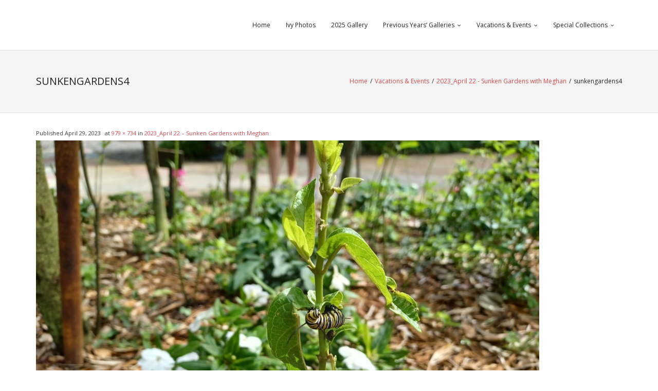

--- FILE ---
content_type: text/html; charset=UTF-8
request_url: https://photos.swankivy.com/vacations-events/2023_april-22-sunken-gardens-with-meghan/sunkengardens4/
body_size: 12459
content:
<!DOCTYPE html>

<html lang="en-US">
<head>
<meta charset="UTF-8" />
<meta name="viewport" content="width=device-width" />
<link rel="profile" href="//gmpg.org/xfn/11" />
<link rel="pingback" href="https://photos.swankivy.com/xmlrpc.php" />

<title>sunkengardens4 &#8211; Swankivy&#039;s Photos</title>
<meta name='robots' content='max-image-preview:large' />
<link rel='dns-prefetch' href='//fonts.googleapis.com' />
<link rel="alternate" type="application/rss+xml" title="Swankivy&#039;s Photos &raquo; Feed" href="https://photos.swankivy.com/feed/" />
<link rel="alternate" type="application/rss+xml" title="Swankivy&#039;s Photos &raquo; Comments Feed" href="https://photos.swankivy.com/comments/feed/" />
<link rel="alternate" type="application/rss+xml" title="Swankivy&#039;s Photos &raquo; sunkengardens4 Comments Feed" href="https://photos.swankivy.com/vacations-events/2023_april-22-sunken-gardens-with-meghan/sunkengardens4/#main/feed/" />
<link rel="alternate" title="oEmbed (JSON)" type="application/json+oembed" href="https://photos.swankivy.com/wp-json/oembed/1.0/embed?url=https%3A%2F%2Fphotos.swankivy.com%2Fvacations-events%2F2023_april-22-sunken-gardens-with-meghan%2Fsunkengardens4%2F%23main" />
<link rel="alternate" title="oEmbed (XML)" type="text/xml+oembed" href="https://photos.swankivy.com/wp-json/oembed/1.0/embed?url=https%3A%2F%2Fphotos.swankivy.com%2Fvacations-events%2F2023_april-22-sunken-gardens-with-meghan%2Fsunkengardens4%2F%23main&#038;format=xml" />
<style id='wp-img-auto-sizes-contain-inline-css' type='text/css'>
img:is([sizes=auto i],[sizes^="auto," i]){contain-intrinsic-size:3000px 1500px}
/*# sourceURL=wp-img-auto-sizes-contain-inline-css */
</style>
<style id='wp-emoji-styles-inline-css' type='text/css'>

	img.wp-smiley, img.emoji {
		display: inline !important;
		border: none !important;
		box-shadow: none !important;
		height: 1em !important;
		width: 1em !important;
		margin: 0 0.07em !important;
		vertical-align: -0.1em !important;
		background: none !important;
		padding: 0 !important;
	}
/*# sourceURL=wp-emoji-styles-inline-css */
</style>
<style id='wp-block-library-inline-css' type='text/css'>
:root{--wp-block-synced-color:#7a00df;--wp-block-synced-color--rgb:122,0,223;--wp-bound-block-color:var(--wp-block-synced-color);--wp-editor-canvas-background:#ddd;--wp-admin-theme-color:#007cba;--wp-admin-theme-color--rgb:0,124,186;--wp-admin-theme-color-darker-10:#006ba1;--wp-admin-theme-color-darker-10--rgb:0,107,160.5;--wp-admin-theme-color-darker-20:#005a87;--wp-admin-theme-color-darker-20--rgb:0,90,135;--wp-admin-border-width-focus:2px}@media (min-resolution:192dpi){:root{--wp-admin-border-width-focus:1.5px}}.wp-element-button{cursor:pointer}:root .has-very-light-gray-background-color{background-color:#eee}:root .has-very-dark-gray-background-color{background-color:#313131}:root .has-very-light-gray-color{color:#eee}:root .has-very-dark-gray-color{color:#313131}:root .has-vivid-green-cyan-to-vivid-cyan-blue-gradient-background{background:linear-gradient(135deg,#00d084,#0693e3)}:root .has-purple-crush-gradient-background{background:linear-gradient(135deg,#34e2e4,#4721fb 50%,#ab1dfe)}:root .has-hazy-dawn-gradient-background{background:linear-gradient(135deg,#faaca8,#dad0ec)}:root .has-subdued-olive-gradient-background{background:linear-gradient(135deg,#fafae1,#67a671)}:root .has-atomic-cream-gradient-background{background:linear-gradient(135deg,#fdd79a,#004a59)}:root .has-nightshade-gradient-background{background:linear-gradient(135deg,#330968,#31cdcf)}:root .has-midnight-gradient-background{background:linear-gradient(135deg,#020381,#2874fc)}:root{--wp--preset--font-size--normal:16px;--wp--preset--font-size--huge:42px}.has-regular-font-size{font-size:1em}.has-larger-font-size{font-size:2.625em}.has-normal-font-size{font-size:var(--wp--preset--font-size--normal)}.has-huge-font-size{font-size:var(--wp--preset--font-size--huge)}.has-text-align-center{text-align:center}.has-text-align-left{text-align:left}.has-text-align-right{text-align:right}.has-fit-text{white-space:nowrap!important}#end-resizable-editor-section{display:none}.aligncenter{clear:both}.items-justified-left{justify-content:flex-start}.items-justified-center{justify-content:center}.items-justified-right{justify-content:flex-end}.items-justified-space-between{justify-content:space-between}.screen-reader-text{border:0;clip-path:inset(50%);height:1px;margin:-1px;overflow:hidden;padding:0;position:absolute;width:1px;word-wrap:normal!important}.screen-reader-text:focus{background-color:#ddd;clip-path:none;color:#444;display:block;font-size:1em;height:auto;left:5px;line-height:normal;padding:15px 23px 14px;text-decoration:none;top:5px;width:auto;z-index:100000}html :where(.has-border-color){border-style:solid}html :where([style*=border-top-color]){border-top-style:solid}html :where([style*=border-right-color]){border-right-style:solid}html :where([style*=border-bottom-color]){border-bottom-style:solid}html :where([style*=border-left-color]){border-left-style:solid}html :where([style*=border-width]){border-style:solid}html :where([style*=border-top-width]){border-top-style:solid}html :where([style*=border-right-width]){border-right-style:solid}html :where([style*=border-bottom-width]){border-bottom-style:solid}html :where([style*=border-left-width]){border-left-style:solid}html :where(img[class*=wp-image-]){height:auto;max-width:100%}:where(figure){margin:0 0 1em}html :where(.is-position-sticky){--wp-admin--admin-bar--position-offset:var(--wp-admin--admin-bar--height,0px)}@media screen and (max-width:600px){html :where(.is-position-sticky){--wp-admin--admin-bar--position-offset:0px}}

/*# sourceURL=wp-block-library-inline-css */
</style><style id='global-styles-inline-css' type='text/css'>
:root{--wp--preset--aspect-ratio--square: 1;--wp--preset--aspect-ratio--4-3: 4/3;--wp--preset--aspect-ratio--3-4: 3/4;--wp--preset--aspect-ratio--3-2: 3/2;--wp--preset--aspect-ratio--2-3: 2/3;--wp--preset--aspect-ratio--16-9: 16/9;--wp--preset--aspect-ratio--9-16: 9/16;--wp--preset--color--black: #000000;--wp--preset--color--cyan-bluish-gray: #abb8c3;--wp--preset--color--white: #ffffff;--wp--preset--color--pale-pink: #f78da7;--wp--preset--color--vivid-red: #cf2e2e;--wp--preset--color--luminous-vivid-orange: #ff6900;--wp--preset--color--luminous-vivid-amber: #fcb900;--wp--preset--color--light-green-cyan: #7bdcb5;--wp--preset--color--vivid-green-cyan: #00d084;--wp--preset--color--pale-cyan-blue: #8ed1fc;--wp--preset--color--vivid-cyan-blue: #0693e3;--wp--preset--color--vivid-purple: #9b51e0;--wp--preset--gradient--vivid-cyan-blue-to-vivid-purple: linear-gradient(135deg,rgb(6,147,227) 0%,rgb(155,81,224) 100%);--wp--preset--gradient--light-green-cyan-to-vivid-green-cyan: linear-gradient(135deg,rgb(122,220,180) 0%,rgb(0,208,130) 100%);--wp--preset--gradient--luminous-vivid-amber-to-luminous-vivid-orange: linear-gradient(135deg,rgb(252,185,0) 0%,rgb(255,105,0) 100%);--wp--preset--gradient--luminous-vivid-orange-to-vivid-red: linear-gradient(135deg,rgb(255,105,0) 0%,rgb(207,46,46) 100%);--wp--preset--gradient--very-light-gray-to-cyan-bluish-gray: linear-gradient(135deg,rgb(238,238,238) 0%,rgb(169,184,195) 100%);--wp--preset--gradient--cool-to-warm-spectrum: linear-gradient(135deg,rgb(74,234,220) 0%,rgb(151,120,209) 20%,rgb(207,42,186) 40%,rgb(238,44,130) 60%,rgb(251,105,98) 80%,rgb(254,248,76) 100%);--wp--preset--gradient--blush-light-purple: linear-gradient(135deg,rgb(255,206,236) 0%,rgb(152,150,240) 100%);--wp--preset--gradient--blush-bordeaux: linear-gradient(135deg,rgb(254,205,165) 0%,rgb(254,45,45) 50%,rgb(107,0,62) 100%);--wp--preset--gradient--luminous-dusk: linear-gradient(135deg,rgb(255,203,112) 0%,rgb(199,81,192) 50%,rgb(65,88,208) 100%);--wp--preset--gradient--pale-ocean: linear-gradient(135deg,rgb(255,245,203) 0%,rgb(182,227,212) 50%,rgb(51,167,181) 100%);--wp--preset--gradient--electric-grass: linear-gradient(135deg,rgb(202,248,128) 0%,rgb(113,206,126) 100%);--wp--preset--gradient--midnight: linear-gradient(135deg,rgb(2,3,129) 0%,rgb(40,116,252) 100%);--wp--preset--font-size--small: 13px;--wp--preset--font-size--medium: 20px;--wp--preset--font-size--large: 36px;--wp--preset--font-size--x-large: 42px;--wp--preset--spacing--20: 0.44rem;--wp--preset--spacing--30: 0.67rem;--wp--preset--spacing--40: 1rem;--wp--preset--spacing--50: 1.5rem;--wp--preset--spacing--60: 2.25rem;--wp--preset--spacing--70: 3.38rem;--wp--preset--spacing--80: 5.06rem;--wp--preset--shadow--natural: 6px 6px 9px rgba(0, 0, 0, 0.2);--wp--preset--shadow--deep: 12px 12px 50px rgba(0, 0, 0, 0.4);--wp--preset--shadow--sharp: 6px 6px 0px rgba(0, 0, 0, 0.2);--wp--preset--shadow--outlined: 6px 6px 0px -3px rgb(255, 255, 255), 6px 6px rgb(0, 0, 0);--wp--preset--shadow--crisp: 6px 6px 0px rgb(0, 0, 0);}:where(.is-layout-flex){gap: 0.5em;}:where(.is-layout-grid){gap: 0.5em;}body .is-layout-flex{display: flex;}.is-layout-flex{flex-wrap: wrap;align-items: center;}.is-layout-flex > :is(*, div){margin: 0;}body .is-layout-grid{display: grid;}.is-layout-grid > :is(*, div){margin: 0;}:where(.wp-block-columns.is-layout-flex){gap: 2em;}:where(.wp-block-columns.is-layout-grid){gap: 2em;}:where(.wp-block-post-template.is-layout-flex){gap: 1.25em;}:where(.wp-block-post-template.is-layout-grid){gap: 1.25em;}.has-black-color{color: var(--wp--preset--color--black) !important;}.has-cyan-bluish-gray-color{color: var(--wp--preset--color--cyan-bluish-gray) !important;}.has-white-color{color: var(--wp--preset--color--white) !important;}.has-pale-pink-color{color: var(--wp--preset--color--pale-pink) !important;}.has-vivid-red-color{color: var(--wp--preset--color--vivid-red) !important;}.has-luminous-vivid-orange-color{color: var(--wp--preset--color--luminous-vivid-orange) !important;}.has-luminous-vivid-amber-color{color: var(--wp--preset--color--luminous-vivid-amber) !important;}.has-light-green-cyan-color{color: var(--wp--preset--color--light-green-cyan) !important;}.has-vivid-green-cyan-color{color: var(--wp--preset--color--vivid-green-cyan) !important;}.has-pale-cyan-blue-color{color: var(--wp--preset--color--pale-cyan-blue) !important;}.has-vivid-cyan-blue-color{color: var(--wp--preset--color--vivid-cyan-blue) !important;}.has-vivid-purple-color{color: var(--wp--preset--color--vivid-purple) !important;}.has-black-background-color{background-color: var(--wp--preset--color--black) !important;}.has-cyan-bluish-gray-background-color{background-color: var(--wp--preset--color--cyan-bluish-gray) !important;}.has-white-background-color{background-color: var(--wp--preset--color--white) !important;}.has-pale-pink-background-color{background-color: var(--wp--preset--color--pale-pink) !important;}.has-vivid-red-background-color{background-color: var(--wp--preset--color--vivid-red) !important;}.has-luminous-vivid-orange-background-color{background-color: var(--wp--preset--color--luminous-vivid-orange) !important;}.has-luminous-vivid-amber-background-color{background-color: var(--wp--preset--color--luminous-vivid-amber) !important;}.has-light-green-cyan-background-color{background-color: var(--wp--preset--color--light-green-cyan) !important;}.has-vivid-green-cyan-background-color{background-color: var(--wp--preset--color--vivid-green-cyan) !important;}.has-pale-cyan-blue-background-color{background-color: var(--wp--preset--color--pale-cyan-blue) !important;}.has-vivid-cyan-blue-background-color{background-color: var(--wp--preset--color--vivid-cyan-blue) !important;}.has-vivid-purple-background-color{background-color: var(--wp--preset--color--vivid-purple) !important;}.has-black-border-color{border-color: var(--wp--preset--color--black) !important;}.has-cyan-bluish-gray-border-color{border-color: var(--wp--preset--color--cyan-bluish-gray) !important;}.has-white-border-color{border-color: var(--wp--preset--color--white) !important;}.has-pale-pink-border-color{border-color: var(--wp--preset--color--pale-pink) !important;}.has-vivid-red-border-color{border-color: var(--wp--preset--color--vivid-red) !important;}.has-luminous-vivid-orange-border-color{border-color: var(--wp--preset--color--luminous-vivid-orange) !important;}.has-luminous-vivid-amber-border-color{border-color: var(--wp--preset--color--luminous-vivid-amber) !important;}.has-light-green-cyan-border-color{border-color: var(--wp--preset--color--light-green-cyan) !important;}.has-vivid-green-cyan-border-color{border-color: var(--wp--preset--color--vivid-green-cyan) !important;}.has-pale-cyan-blue-border-color{border-color: var(--wp--preset--color--pale-cyan-blue) !important;}.has-vivid-cyan-blue-border-color{border-color: var(--wp--preset--color--vivid-cyan-blue) !important;}.has-vivid-purple-border-color{border-color: var(--wp--preset--color--vivid-purple) !important;}.has-vivid-cyan-blue-to-vivid-purple-gradient-background{background: var(--wp--preset--gradient--vivid-cyan-blue-to-vivid-purple) !important;}.has-light-green-cyan-to-vivid-green-cyan-gradient-background{background: var(--wp--preset--gradient--light-green-cyan-to-vivid-green-cyan) !important;}.has-luminous-vivid-amber-to-luminous-vivid-orange-gradient-background{background: var(--wp--preset--gradient--luminous-vivid-amber-to-luminous-vivid-orange) !important;}.has-luminous-vivid-orange-to-vivid-red-gradient-background{background: var(--wp--preset--gradient--luminous-vivid-orange-to-vivid-red) !important;}.has-very-light-gray-to-cyan-bluish-gray-gradient-background{background: var(--wp--preset--gradient--very-light-gray-to-cyan-bluish-gray) !important;}.has-cool-to-warm-spectrum-gradient-background{background: var(--wp--preset--gradient--cool-to-warm-spectrum) !important;}.has-blush-light-purple-gradient-background{background: var(--wp--preset--gradient--blush-light-purple) !important;}.has-blush-bordeaux-gradient-background{background: var(--wp--preset--gradient--blush-bordeaux) !important;}.has-luminous-dusk-gradient-background{background: var(--wp--preset--gradient--luminous-dusk) !important;}.has-pale-ocean-gradient-background{background: var(--wp--preset--gradient--pale-ocean) !important;}.has-electric-grass-gradient-background{background: var(--wp--preset--gradient--electric-grass) !important;}.has-midnight-gradient-background{background: var(--wp--preset--gradient--midnight) !important;}.has-small-font-size{font-size: var(--wp--preset--font-size--small) !important;}.has-medium-font-size{font-size: var(--wp--preset--font-size--medium) !important;}.has-large-font-size{font-size: var(--wp--preset--font-size--large) !important;}.has-x-large-font-size{font-size: var(--wp--preset--font-size--x-large) !important;}
/*# sourceURL=global-styles-inline-css */
</style>

<style id='classic-theme-styles-inline-css' type='text/css'>
/*! This file is auto-generated */
.wp-block-button__link{color:#fff;background-color:#32373c;border-radius:9999px;box-shadow:none;text-decoration:none;padding:calc(.667em + 2px) calc(1.333em + 2px);font-size:1.125em}.wp-block-file__button{background:#32373c;color:#fff;text-decoration:none}
/*# sourceURL=/wp-includes/css/classic-themes.min.css */
</style>
<link rel='stylesheet' id='cool-tag-cloud-css' href='https://photos.swankivy.com/wp-content/plugins/cool-tag-cloud/inc/cool-tag-cloud.css?ver=2.25' type='text/css' media='all' />
<link rel='stylesheet' id='thinkup-google-fonts-css' href='https://fonts.googleapis.com/css?family=Open+Sans%3A300%2C400%2C600%2C700&#038;subset=latin%2Clatin-ext' type='text/css' media='all' />
<link rel='stylesheet' id='prettyPhoto-css' href='https://photos.swankivy.com/wp-content/themes/renden/lib/extentions/prettyPhoto/css/prettyPhoto.css?ver=3.1.6' type='text/css' media='all' />
<link rel='stylesheet' id='thinkup-bootstrap-css' href='https://photos.swankivy.com/wp-content/themes/renden/lib/extentions/bootstrap/css/bootstrap.min.css?ver=2.3.2' type='text/css' media='all' />
<link rel='stylesheet' id='dashicons-css' href='https://photos.swankivy.com/wp-includes/css/dashicons.min.css?ver=6.9' type='text/css' media='all' />
<link rel='stylesheet' id='font-awesome-css' href='https://photos.swankivy.com/wp-content/themes/renden/lib/extentions/font-awesome/css/font-awesome.min.css?ver=4.7.0' type='text/css' media='all' />
<link rel='stylesheet' id='thinkup-shortcodes-css' href='https://photos.swankivy.com/wp-content/themes/renden/styles/style-shortcodes.css?ver=1.8.1' type='text/css' media='all' />
<link rel='stylesheet' id='thinkup-style-css' href='https://photos.swankivy.com/wp-content/themes/renden/style.css?ver=1.8.1' type='text/css' media='all' />
<script type="text/javascript" src="https://photos.swankivy.com/wp-includes/js/jquery/jquery.min.js?ver=3.7.1" id="jquery-core-js"></script>
<script type="text/javascript" src="https://photos.swankivy.com/wp-includes/js/jquery/jquery-migrate.min.js?ver=3.4.1" id="jquery-migrate-js"></script>
<link rel="https://api.w.org/" href="https://photos.swankivy.com/wp-json/" /><link rel="alternate" title="JSON" type="application/json" href="https://photos.swankivy.com/wp-json/wp/v2/media/14078" /><link rel="EditURI" type="application/rsd+xml" title="RSD" href="https://photos.swankivy.com/xmlrpc.php?rsd" />
<meta name="generator" content="WordPress 6.9" />
<link rel="canonical" href="https://photos.swankivy.com/vacations-events/2023_april-22-sunken-gardens-with-meghan/sunkengardens4/#main" />
<link rel='shortlink' href='https://photos.swankivy.com/?p=14078' />
</head>

<body class="attachment wp-singular attachment-template-default attachmentid-14078 attachment-jpeg wp-theme-renden layout-sidebar-none layout-fixed header-style1">
<div id="body-core" class="hfeed site">

	<a class="skip-link screen-reader-text" href="#content">Skip to content</a>
	<!-- .skip-link -->
	
	<header>
	<div id="site-header">

			
		<div id="pre-header">
		<div class="wrap-safari">
		<div id="pre-header-core" class="main-navigation">
  
			
			
		</div>
		</div>
		</div>
		<!-- #pre-header -->

		<div id="header">
		<div id="header-core">

			<div id="logo">
						</div>

			<div id="header-links" class="main-navigation">
			<div id="header-links-inner" class="header-links">

				<ul class="menu">
<li ><a href="https://photos.swankivy.com/">Home</a></li><li class="page_item page-item-64"><a href="https://photos.swankivy.com/ivy-photos/">Ivy Photos</a></li>
<li class="page_item page-item-15950"><a href="https://photos.swankivy.com/2025-gallery/">2025 Gallery</a></li>
<li class="page_item page-item-185 page_item_has_sub-menu"><a href="https://photos.swankivy.com/previous-years-galleries/">Previous Years&#8217; Galleries</a>
<ul class='sub-menu'>
	<li class="page_item page-item-15040"><a href="https://photos.swankivy.com/previous-years-galleries/2024-gallery/">2024 Gallery</a></li>
	<li class="page_item page-item-12633"><a href="https://photos.swankivy.com/previous-years-galleries/2023-gallery/">2023 Gallery</a></li>
	<li class="page_item page-item-6386"><a href="https://photos.swankivy.com/previous-years-galleries/2022-gallery/">2022 Gallery</a></li>
	<li class="page_item page-item-3918"><a href="https://photos.swankivy.com/previous-years-galleries/2021-gallery/">2021 Gallery</a></li>
	<li class="page_item page-item-3143"><a href="https://photos.swankivy.com/previous-years-galleries/2020-gallery/">2020 Gallery</a></li>
	<li class="page_item page-item-1436"><a href="https://photos.swankivy.com/previous-years-galleries/2019-gallery/">2019 Gallery</a></li>
	<li class="page_item page-item-8"><a href="https://photos.swankivy.com/previous-years-galleries/2018-gallery/">2018 Gallery</a></li>
	<li class="page_item page-item-188"><a href="https://photos.swankivy.com/previous-years-galleries/2017-gallery/">2017 Gallery</a></li>
	<li class="page_item page-item-479"><a href="https://photos.swankivy.com/previous-years-galleries/2016-gallery/">2016 Gallery</a></li>
	<li class="page_item page-item-747"><a href="https://photos.swankivy.com/previous-years-galleries/2015-gallery/">2015 Gallery</a></li>
	<li class="page_item page-item-2235"><a href="https://photos.swankivy.com/previous-years-galleries/2014-gallery/">2014 Gallery</a></li>
	<li class="page_item page-item-2470"><a href="https://photos.swankivy.com/previous-years-galleries/2013-gallery/">2013 Gallery</a></li>
	<li class="page_item page-item-2830"><a href="https://photos.swankivy.com/previous-years-galleries/2012-gallery/">2012 Gallery</a></li>
	<li class="page_item page-item-2861"><a href="https://photos.swankivy.com/previous-years-galleries/2011-gallery/">2011 Gallery</a></li>
	<li class="page_item page-item-2909"><a href="https://photos.swankivy.com/previous-years-galleries/2010-gallery/">2010 Gallery</a></li>
	<li class="page_item page-item-2980"><a href="https://photos.swankivy.com/previous-years-galleries/2009-gallery/">2009 Gallery</a></li>
	<li class="page_item page-item-4629"><a href="https://photos.swankivy.com/previous-years-galleries/2008-gallery/">2008 Gallery</a></li>
	<li class="page_item page-item-4695"><a href="https://photos.swankivy.com/previous-years-galleries/2007-gallery/">2007 Gallery</a></li>
	<li class="page_item page-item-17454"><a href="https://photos.swankivy.com/previous-years-galleries/2006-gallery/">2006 Gallery</a></li>
	<li class="page_item page-item-17475"><a href="https://photos.swankivy.com/previous-years-galleries/2005-gallery/">2005 Gallery</a></li>
	<li class="page_item page-item-17725"><a href="https://photos.swankivy.com/previous-years-galleries/2004-gallery/">2004 Gallery</a></li>
	<li class="page_item page-item-17845"><a href="https://photos.swankivy.com/previous-years-galleries/2003-gallery/">2003 Gallery</a></li>
	<li class="page_item page-item-17948"><a href="https://photos.swankivy.com/previous-years-galleries/2002-gallery/">2002 Gallery</a></li>
</ul>
</li>
<li class="page_item page-item-473 page_item_has_sub-menu current_page_ancestor"><a href="https://photos.swankivy.com/vacations-events/">Vacations &#038; Events</a>
<ul class='sub-menu'>
	<li class="page_item page-item-16305"><a href="https://photos.swankivy.com/vacations-events/2025_august-7-17-family-visit/">2025_August 7–17 &#8211; Family Visit</a></li>
	<li class="page_item page-item-16078"><a href="https://photos.swankivy.com/vacations-events/2025_may-8-15-san-francisco-2025/">2025_May 8–15 &#8211; San Francisco 2025</a></li>
	<li class="page_item page-item-15887"><a href="https://photos.swankivy.com/vacations-events/2024_december-26-28-christmas/">2024_December 26–28 &#8211; Christmas 2024</a></li>
	<li class="page_item page-item-15708"><a href="https://photos.swankivy.com/vacations-events/2024_october-2-7-new-york-with-jeaux/">2024_October 2 – 7 &#8211; New York with Jeaux</a></li>
	<li class="page_item page-item-15280"><a href="https://photos.swankivy.com/vacations-events/2024_may-6-11-charlotte-2024/">2024_May 6 – 11 &#8211; Charlotte 2024</a></li>
	<li class="page_item page-item-15180"><a href="https://photos.swankivy.com/vacations-events/2024_february-14-20-sisterfest-2024/">2024_February 14 – 20 &#8211; Sisterfest 2024</a></li>
	<li class="page_item page-item-15212"><a href="https://photos.swankivy.com/vacations-events/2024_january-18-21-birthday-with-meghan/">2024_January 18–21 &#8211; Birthday with Meghan</a></li>
	<li class="page_item page-item-15001"><a href="https://photos.swankivy.com/vacations-events/2023_december-24-26-christmas/">2023_December 24–26 &#8211; Christmas</a></li>
	<li class="page_item page-item-14621"><a href="https://photos.swankivy.com/vacations-events/2023_september-5-12-moms-memorial/">2023_September 5–12 &#8211; Mom&#8217;s Memorial</a></li>
	<li class="page_item page-item-14418"><a href="https://photos.swankivy.com/vacations-events/2023_july-24-august-4-visit-with-patricia-yusuke-ash/">2023_July 24–August 4 &#8211; Visit with Patricia, Yusuke, &#038; Ash</a></li>
	<li class="page_item page-item-14072 current_page_ancestor current_page_parent"><a href="https://photos.swankivy.com/vacations-events/2023_april-22-sunken-gardens-with-meghan/">2023_April 22 &#8211; Sunken Gardens with Meghan</a></li>
	<li class="page_item page-item-13696"><a href="https://photos.swankivy.com/vacations-events/2023_march-12-18-spring-break/">2023_March 12 – 18 Spring Break</a></li>
	<li class="page_item page-item-13646"><a href="https://photos.swankivy.com/vacations-events/2023_january-21-45th-birthday/">2023_January 21 – 45th Birthday</a></li>
	<li class="page_item page-item-12588"><a href="https://photos.swankivy.com/vacations-events/2022_december-24-christmas-eve-dinner/">2022_December 24 – Christmas Eve Dinner</a></li>
	<li class="page_item page-item-10624"><a href="https://photos.swankivy.com/vacations-events/2022_oct-12-17-new-york-with-jeaux/">2022_Oct 12–17 – New York with Jeaux</a></li>
	<li class="page_item page-item-10348"><a href="https://photos.swankivy.com/vacations-events/2022_jul-26-aug-1-patricia-ash-visit/">2022_Jul 26–Aug 1 &#8211; Patricia &#038; Ash visit</a></li>
	<li class="page_item page-item-9954"><a href="https://photos.swankivy.com/vacations-events/2022_may-3-8-charlotte-visit-with-sisters/">2022_May 3–8 &#8211; Charlotte Visit with Sisters</a></li>
	<li class="page_item page-item-5107"><a href="https://photos.swankivy.com/vacations-events/2021_december-24-christmas-eve-dinner/">2021_December 24 – Christmas Eve Dinner</a></li>
	<li class="page_item page-item-4495"><a href="https://photos.swankivy.com/vacations-events/caras-wedding/">2021_October 15 &#8211; Cara&#8217;s Wedding</a></li>
	<li class="page_item page-item-3879"><a href="https://photos.swankivy.com/vacations-events/christmas-2020/">2020_December 25 &#8211; Christmas Party</a></li>
	<li class="page_item page-item-3150"><a href="https://photos.swankivy.com/vacations-events/dec-2019-jan-2020-visit-with-patricia-yusuke-ash/">2019_December–2020_January &#8211; Visit with Patricia, Yusuke, &#038; Ash</a></li>
	<li class="page_item page-item-2614"><a href="https://photos.swankivy.com/vacations-events/steven-universe-movie-party/">2019_September 2 &#8211; Steven Universe Movie Party</a></li>
	<li class="page_item page-item-5278"><a href="https://photos.swankivy.com/vacations-events/2018_august-15-universal-with-victor/">2018_August 15 – Universal with Victor</a></li>
	<li class="page_item page-item-1341"><a href="https://photos.swankivy.com/vacations-events/dec-2018-jan-2019-visit-with-patricia-yusuke-ash/">2018_December–2019_January Visit with Patricia, Yusuke, &#038; Ash</a></li>
	<li class="page_item page-item-1528"><a href="https://photos.swankivy.com/vacations-events/nov-2018-fred-kathys-wedding/">2018_November 3 &#8211; Fred &#038; Kathy&#8217;s Wedding</a></li>
	<li class="page_item page-item-4757"><a href="https://photos.swankivy.com/vacations-events/2018_january-my-40th-birthday-megs-42nd-birthday-party/">2018_January &#8211; My 40th Birthday &#038; Meg&#8217;s 42nd Birthday Party</a></li>
	<li class="page_item page-item-953"><a href="https://photos.swankivy.com/vacations-events/patricia-yusuke-and-ash-visit-from-california/">2017_December – 2018_January &#8211; Visit with Patricia, Yusuke, &#038; Ash</a></li>
	<li class="page_item page-item-4936"><a href="https://photos.swankivy.com/vacations-events/2016_july-30-august-6-new-port-richey-vacation/">2016_July 30 – August 6 &#8211; New Port Richey Vacation</a></li>
	<li class="page_item page-item-4840"><a href="https://photos.swankivy.com/vacations-events/2016_december-2017_january-visit-with-patricia-yusuke-ash/">2016_December – 2017_January – Visit with Patricia, Yusuke, &#038; Ash</a></li>
	<li class="page_item page-item-5293"><a href="https://photos.swankivy.com/vacations-events/2015_january-16-20-cape-coral-birthday-trip/">2015_January 16 – 20 – Cape Coral Birthday Trip</a></li>
	<li class="page_item page-item-4980"><a href="https://photos.swankivy.com/vacations-events/2015_may-26-june-2-new-york-city-author-awards-trip/">2015_May 26–June 2 &#8211; New York City Author Awards Trip</a></li>
	<li class="page_item page-item-5313"><a href="https://photos.swankivy.com/vacations-events/2014_december-2015_january-visit-with-patricia-yusuke-ash/">2014_December – 2015_January – Visit with Patricia, Yusuke, &#038; Ash</a></li>
	<li class="page_item page-item-5370"><a href="https://photos.swankivy.com/vacations-events/2014_december-disney-with-meghans-family/">2014_December – Disney with Meghan’s Family</a></li>
	<li class="page_item page-item-5424"><a href="https://photos.swankivy.com/vacations-events/2014_june-asexuality-conference-toronto/">2014_June 27–29 – Asexuality Conference, Toronto</a></li>
	<li class="page_item page-item-5446"><a href="https://photos.swankivy.com/vacations-events/2014_may-30-lindsays-wedding/">2014_May 30 – Lindsay&#8217;s Wedding</a></li>
	<li class="page_item page-item-5578"><a href="https://photos.swankivy.com/vacations-events/2014_january-17-23-20th-friendiversary-road-trip-with-meghan/">2014_January 17–23 – 20th Friendiversary Road Trip with Meghan</a></li>
	<li class="page_item page-item-5625"><a href="https://photos.swankivy.com/vacations-events/2013_december-31-2014_january-6-san-francisco-visit-to-meet-nephew-ash/">2013_December 31 – 2014_January 6 – San Francisco Visit to Meet Nephew Ash</a></li>
	<li class="page_item page-item-5669"><a href="https://photos.swankivy.com/vacations-events/2013_october-1-11-visit-with-fred-and-then-patricia/">2013_October 1–11 Visit with Fred and then Patricia</a></li>
	<li class="page_item page-item-5704"><a href="https://photos.swankivy.com/vacations-events/2013_may-2-6-disney-with-megs-family/">2013_May 2–6 Disney with Meg&#8217;s Family</a></li>
	<li class="page_item page-item-5998"><a href="https://photos.swankivy.com/vacations-events/2013_january-24-27-creating-change-atlanta/">2013_January 24–27 – Creating Change Atlanta</a></li>
	<li class="page_item page-item-6065"><a href="https://photos.swankivy.com/vacations-events/2012_december-2013_january-visit-with-patricia-yusuke/">2012_December–2013_January Visit with Patricia &#038; Yusuke</a></li>
	<li class="page_item page-item-6124"><a href="https://photos.swankivy.com/vacations-events/2011_december-2012_january-visit-with-patricia-yusuke/">2011_December–2012_January Visit with Patricia &#038; Yusuke</a></li>
	<li class="page_item page-item-6128"><a href="https://photos.swankivy.com/vacations-events/2011_october-20-november-14-victor-visit/">2011_October 20 – November 14 – Victor Visit</a></li>
	<li class="page_item page-item-6162"><a href="https://photos.swankivy.com/vacations-events/2011_july-14-15/">2011_July 14 &#038; 15 – Disney with Meg&#8217;s Family</a></li>
	<li class="page_item page-item-6312"><a href="https://photos.swankivy.com/vacations-events/2011_april-23-27-grandpas-90th-birthday/">2011_April 23–27 – Grandpa&#8217;s 90th Birthday</a></li>
	<li class="page_item page-item-6348"><a href="https://photos.swankivy.com/vacations-events/2010_december-1-5-san-francisco-trip/">2010_December 1–5 – San Francisco Trip</a></li>
	<li class="page_item page-item-16744"><a href="https://photos.swankivy.com/vacations-events/2010_october-2-mandys-musical-theatre-party/">2010_October 2 – Mandy&#8217;s Musical Theatre Party</a></li>
	<li class="page_item page-item-16850"><a href="https://photos.swankivy.com/vacations-events/2010_august-28-mandys-1950s-housewarming-party/">2010_August 28 – Mandy&#8217;s 1950s Housewarming Party</a></li>
	<li class="page_item page-item-8711"><a href="https://photos.swankivy.com/vacations-events/2010_august-5-12-anna-maria-island-beach-house-vacation/">2010_August 5–12 – Anna Maria Island Beach House Vacation</a></li>
	<li class="page_item page-item-8878"><a href="https://photos.swankivy.com/vacations-events/2010_june-4-8-michigan-visit-with-jessie/">2010_June 4–8 – Michigan Visit with Jessie</a></li>
	<li class="page_item page-item-8927"><a href="https://photos.swankivy.com/vacations-events/2010_february-6-epcot-trip-with-sarah/">2010_February 6 – EPCOT Trip with Sarah</a></li>
	<li class="page_item page-item-8954"><a href="https://photos.swankivy.com/vacations-events/2009_august-1-patricia-yusukes-wedding/">2009_August 1 – Patricia &#038; Yusuke&#8217;s Wedding</a></li>
	<li class="page_item page-item-9356"><a href="https://photos.swankivy.com/vacations-events/2009_may-2-okc-meetup-tampa/">2009_May 2 – OKC Meetup Tampa</a></li>
	<li class="page_item page-item-9415"><a href="https://photos.swankivy.com/vacations-events/2008_october-12-meghan-brendons-wedding/">2008_October 12 – Meghan &#038; Brendon&#8217;s Wedding</a></li>
	<li class="page_item page-item-9531"><a href="https://photos.swankivy.com/vacations-events/2008_september-19-dali-museum-with-mikey/">2008_September 19 – Dalí Museum with Mikey</a></li>
	<li class="page_item page-item-9574"><a href="https://photos.swankivy.com/vacations-events/2008_july-27-ronni-adams-wedding/">2008_July 27 – Ronni &#038; Adam&#8217;s Wedding</a></li>
	<li class="page_item page-item-9634"><a href="https://photos.swankivy.com/vacations-events/2008_july-18-22-freds-visit/">2008_July 18–22 – Fred&#8217;s Visit</a></li>
	<li class="page_item page-item-7336"><a href="https://photos.swankivy.com/vacations-events/2008_february-gainesville-road-trip-with-mikey/">2008_February 1 &#038; 2 – Gainesville Road Trip with Mikey</a></li>
	<li class="page_item page-item-9654"><a href="https://photos.swankivy.com/vacations-events/2008_january-15-31-victors-visit/">2008_January 15–31– Victor&#8217;s Visit</a></li>
	<li class="page_item page-item-9720"><a href="https://photos.swankivy.com/vacations-events/2007_december-23-25-christmas-with-mikey/">2007_December 23 – 25 – Christmas with Mikey</a></li>
	<li class="page_item page-item-9753"><a href="https://photos.swankivy.com/vacations-events/2007_december-7-12-visit-with-fred/">2007_December 7 – 12 – Visit with Fred</a></li>
	<li class="page_item page-item-9817"><a href="https://photos.swankivy.com/vacations-events/2007_september-19-23-road-trip-with-mikey/">2007_September 19 – 23 – Road Trip with Mikey</a></li>
	<li class="page_item page-item-10010"><a href="https://photos.swankivy.com/vacations-events/2007_april-18-24-freds-visit/">2007_April 18 – 24 – Fred&#8217;s Visit</a></li>
	<li class="page_item page-item-10076"><a href="https://photos.swankivy.com/vacations-events/2007_april-15-20-patricias-visit/">2007_April 15 – 20 – Patricia&#8217;s Visit</a></li>
	<li class="page_item page-item-10101"><a href="https://photos.swankivy.com/vacations-events/2007_january_1-new-years/">2007_January_1 – New Year&#8217;s</a></li>
	<li class="page_item page-item-10121"><a href="https://photos.swankivy.com/vacations-events/2006_november-30-december_5-freds-visit/">2006_November 30–December_5 – Fred&#8217;s Visit</a></li>
	<li class="page_item page-item-10450"><a href="https://photos.swankivy.com/vacations-events/2006_may-25-30-freds-visit/">2006_May 25–30 – Fred&#8217;s Visit</a></li>
	<li class="page_item page-item-10850"><a href="https://photos.swankivy.com/vacations-events/2006_april-9-13-spring-road-trip-with-mikey/">2006_April 9–13 – Spring Road Trip with Mikey</a></li>
	<li class="page_item page-item-10925"><a href="https://photos.swankivy.com/vacations-events/2005_september-22-butterfly-exhibit-with-mom-mikey/">2005_September 22 – Butterfly Exhibit with Mom &#038; Mikey</a></li>
	<li class="page_item page-item-17479"><a href="https://photos.swankivy.com/vacations-events/2005_september-3-10-visit-with-fred/">2005_September 3–10 – Visit With Fred</a></li>
	<li class="page_item page-item-10982"><a href="https://photos.swankivy.com/vacations-events/2005_august-5-8-florida-road-trip-with-mikey/">2005_August 5–8 – Florida Road Trip with Mikey</a></li>
	<li class="page_item page-item-11079"><a href="https://photos.swankivy.com/vacations-events/2005_april-21-26-spring-vacation-with-fred/">2005_April 21–26 – Spring Vacation with Fred</a></li>
	<li class="page_item page-item-11121"><a href="https://photos.swankivy.com/vacations-events/2004_september-23-30-ohio-trip-with-ronni/">2004_September 23–30 – Ohio Trip with Ronni</a></li>
	<li class="page_item page-item-11188"><a href="https://photos.swankivy.com/vacations-events/2004_july-1-9-phoenix-and-las-vegas-with-fred/">2004_July 1–9 – Phoenix and Las Vegas with Fred</a></li>
	<li class="page_item page-item-11266"><a href="https://photos.swankivy.com/vacations-events/2004_february-26-29-freds-gainesville-visit/">2004_February 26–29 – Fred&#8217;s Gainesville Visit</a></li>
	<li class="page_item page-item-11285"><a href="https://photos.swankivy.com/vacations-events/2004_february-1314-dieters-visit/">2004_February 13&#038;14 – Dieter&#8217;s Visit</a></li>
	<li class="page_item page-item-11302"><a href="https://photos.swankivy.com/vacations-events/2003_november-6-12-japan-trip/">2003_November 6–12 – Japan Trip</a></li>
	<li class="page_item page-item-11402"><a href="https://photos.swankivy.com/vacations-events/2003_july-17-28-summer-visit-with-fred/">2003_July 17–28 – Summer Visit with Fred</a></li>
	<li class="page_item page-item-11447"><a href="https://photos.swankivy.com/vacations-events/2002_july-1-8-summer-visit-with-fred/">2002_July 1–8 – Summer Visit with Fred</a></li>
	<li class="page_item page-item-11468"><a href="https://photos.swankivy.com/vacations-events/2001_june-7-16-summer-visit-with-fred/">2001_June 7–16 – Summer Visit with Fred</a></li>
	<li class="page_item page-item-16274"><a href="https://photos.swankivy.com/vacations-events/2001_january-11-15-visit-with-fred/">2001_January 11–15 – Visit with Fred</a></li>
	<li class="page_item page-item-11501"><a href="https://photos.swankivy.com/vacations-events/2000_december-24-31-christmas-holiday/">2000_December 24–31 – Christmas Holiday</a></li>
	<li class="page_item page-item-11535"><a href="https://photos.swankivy.com/vacations-events/2000_may-5-15-jessicas-wedding/">2000_May 5–15 – Jessica&#8217;s Wedding</a></li>
	<li class="page_item page-item-11583"><a href="https://photos.swankivy.com/vacations-events/2000_march-3-11-spring-break-with-fred/">2000_March 3–11 – Spring Break with Fred</a></li>
	<li class="page_item page-item-11617"><a href="https://photos.swankivy.com/vacations-events/1999_december-20-26-winter-solstice-with-fred/">1999_December 20–26 – Winter Solstice with Fred</a></li>
	<li class="page_item page-item-11667"><a href="https://photos.swankivy.com/vacations-events/1999_may-5-11-melbourne-with-jessica-fred/">1999_May 5–11 – Melbourne with Jessica &#038; Fred</a></li>
	<li class="page_item page-item-11718"><a href="https://photos.swankivy.com/vacations-events/1999_march-6-12-visiting-bunky-in-ohio/">1999_March 6–12 – Visiting Bunky in Ohio</a></li>
	<li class="page_item page-item-11733"><a href="https://photos.swankivy.com/vacations-events/1999_january-16-19-las-vegas-birthday-trip-with-dad/">1999_January 16–19 – Las Vegas Birthday Trip with Dad</a></li>
	<li class="page_item page-item-11748"><a href="https://photos.swankivy.com/vacations-events/1998_october-29-november-1-chriss-halloween-visit/">1998_October 29–November 1 – Chris&#8217;s Halloween Visit</a></li>
	<li class="page_item page-item-11786"><a href="https://photos.swankivy.com/vacations-events/1998_september-18-30-david-visits-from-malta/">1998_September 18–30 – David Visits from Malta</a></li>
	<li class="page_item page-item-11807"><a href="https://photos.swankivy.com/vacations-events/1998_july-4-5-freds-first-visit/">1998_July 4–5 – Fred&#8217;s First Visit</a></li>
	<li class="page_item page-item-11816"><a href="https://photos.swankivy.com/vacations-events/1998_may-23-25-memorial-day-with-james-chris/">1998_May 23–25 – Memorial Day with James &#038; Chris</a></li>
	<li class="page_item page-item-11833"><a href="https://photos.swankivy.com/vacations-events/1997_august-9-16-summer-break-with-blink-rowan/">1997_August 9–16 – Summer Break with Blink &#038; Rowan</a></li>
	<li class="page_item page-item-11848"><a href="https://photos.swankivy.com/vacations-events/1997_march-8-15-spring-break-with-blink-rowan/">1997_March 8–15 – Spring Break with Blink &#038; Rowan</a></li>
	<li class="page_item page-item-11866"><a href="https://photos.swankivy.com/vacations-events/1996_december-30-1997_january-3-winter-break-with-victor/">1996_December 30–1997_January 3 – Winter Break with Victor</a></li>
</ul>
</li>
<li class="page_item page-item-477 page_item_has_sub-menu"><a href="https://photos.swankivy.com/special-collections/">Special Collections</a>
<ul class='sub-menu'>
	<li class="page_item page-item-2168 page_item_has_sub-menu"><a href="https://photos.swankivy.com/special-collections/convention-albums/">Convention Albums</a>
	<ul class='sub-menu'>
		<li class="page_item page-item-16197"><a href="https://photos.swankivy.com/special-collections/convention-albums/metrocon-2025/">Metrocon 2025</a></li>
		<li class="page_item page-item-15594"><a href="https://photos.swankivy.com/special-collections/convention-albums/metrocon-2024/">Metrocon 2024</a></li>
		<li class="page_item page-item-14305"><a href="https://photos.swankivy.com/special-collections/convention-albums/metrocon-2023/">Metrocon 2023</a></li>
		<li class="page_item page-item-10228"><a href="https://photos.swankivy.com/special-collections/convention-albums/metrocon-2022/">Metrocon 2022</a></li>
		<li class="page_item page-item-4287"><a href="https://photos.swankivy.com/special-collections/convention-albums/metrocon-2021/">Metrocon 2021</a></li>
		<li class="page_item page-item-1984"><a href="https://photos.swankivy.com/special-collections/convention-albums/metrocon-2019/">Metrocon 2019</a></li>
		<li class="page_item page-item-2171"><a href="https://photos.swankivy.com/special-collections/convention-albums/tampa-bay-comic-con-2019/">Tampa Bay Comic Con 2019</a></li>
		<li class="page_item page-item-5208"><a href="https://photos.swankivy.com/special-collections/convention-albums/metrocon-2018/">Metrocon 2018</a></li>
		<li class="page_item page-item-5868"><a href="https://photos.swankivy.com/special-collections/convention-albums/metrocon-2017/">Metrocon 2017</a></li>
		<li class="page_item page-item-5821"><a href="https://photos.swankivy.com/special-collections/convention-albums/metrocon-2013/">Metrocon 2013</a></li>
		<li class="page_item page-item-5959"><a href="https://photos.swankivy.com/special-collections/convention-albums/jacon-2004/">JACON 2004</a></li>
		<li class="page_item page-item-7912"><a href="https://photos.swankivy.com/special-collections/convention-albums/awa-2001/">AWA 2001</a></li>
		<li class="page_item page-item-5985"><a href="https://photos.swankivy.com/special-collections/convention-albums/awa-1999/">AWA 1999</a></li>
	</ul>
</li>
	<li class="page_item page-item-2165 page_item_has_sub-menu"><a href="https://photos.swankivy.com/special-collections/halloween-albums/">Halloween Albums</a>
	<ul class='sub-menu'>
		<li class="page_item page-item-17404"><a href="https://photos.swankivy.com/special-collections/halloween-albums/halloween-2025/">Halloween 2025</a></li>
		<li class="page_item page-item-15824"><a href="https://photos.swankivy.com/special-collections/halloween-albums/halloween-2024/">Halloween 2024</a></li>
		<li class="page_item page-item-14837"><a href="https://photos.swankivy.com/special-collections/halloween-albums/halloween-2023/">Halloween 2023</a></li>
		<li class="page_item page-item-10768"><a href="https://photos.swankivy.com/special-collections/halloween-albums/halloween-2022/">Halloween 2022</a></li>
		<li class="page_item page-item-6480"><a href="https://photos.swankivy.com/special-collections/halloween-albums/halloween-2021/">Halloween 2021</a></li>
		<li class="page_item page-item-6446"><a href="https://photos.swankivy.com/special-collections/halloween-albums/halloween-2020/">Halloween 2020</a></li>
		<li class="page_item page-item-2776"><a href="https://photos.swankivy.com/special-collections/halloween-albums/halloween-2019/">Halloween 2019</a></li>
		<li class="page_item page-item-1550"><a href="https://photos.swankivy.com/special-collections/halloween-albums/oct-2018-halloween/">Halloween 2018</a></li>
		<li class="page_item page-item-6496"><a href="https://photos.swankivy.com/special-collections/halloween-albums/halloween-2017/">Halloween 2017</a></li>
		<li class="page_item page-item-6542"><a href="https://photos.swankivy.com/special-collections/halloween-albums/halloween-2016/">Halloween 2016</a></li>
		<li class="page_item page-item-6585"><a href="https://photos.swankivy.com/special-collections/halloween-albums/halloween-2015/">Halloween 2015</a></li>
		<li class="page_item page-item-6617"><a href="https://photos.swankivy.com/special-collections/halloween-albums/halloween-2013/">Halloween 2013</a></li>
		<li class="page_item page-item-6654"><a href="https://photos.swankivy.com/special-collections/halloween-albums/halloween-2012/">Halloween 2012</a></li>
		<li class="page_item page-item-6670"><a href="https://photos.swankivy.com/special-collections/halloween-albums/halloween-2011/">Halloween 2011</a></li>
		<li class="page_item page-item-6705"><a href="https://photos.swankivy.com/special-collections/halloween-albums/halloween-2010/">Halloween 2010</a></li>
		<li class="page_item page-item-6739"><a href="https://photos.swankivy.com/special-collections/halloween-albums/halloween-2009/">Halloween 2009</a></li>
		<li class="page_item page-item-6776"><a href="https://photos.swankivy.com/special-collections/halloween-albums/halloween-2008/">Halloween 2008</a></li>
		<li class="page_item page-item-6811"><a href="https://photos.swankivy.com/special-collections/halloween-albums/halloween-2007/">Halloween 2007</a></li>
		<li class="page_item page-item-6850"><a href="https://photos.swankivy.com/special-collections/halloween-albums/halloween-2006/">Halloween 2006</a></li>
		<li class="page_item page-item-6873"><a href="https://photos.swankivy.com/special-collections/halloween-albums/halloween-2005/">Halloween 2005</a></li>
		<li class="page_item page-item-6897"><a href="https://photos.swankivy.com/special-collections/halloween-albums/halloween-2003/">Halloween 2003</a></li>
		<li class="page_item page-item-6908"><a href="https://photos.swankivy.com/special-collections/halloween-albums/halloween-1999/">Halloween 1999</a></li>
		<li class="page_item page-item-6920"><a href="https://photos.swankivy.com/special-collections/halloween-albums/halloween-1998/">Halloween 1998</a></li>
		<li class="page_item page-item-6940"><a href="https://photos.swankivy.com/special-collections/halloween-albums/halloween-high-school-college/">Halloween &#8211; High School &#038; College</a></li>
		<li class="page_item page-item-6972"><a href="https://photos.swankivy.com/special-collections/halloween-albums/halloween-childhood/">Halloween &#8211; Childhood</a></li>
	</ul>
</li>
	<li class="page_item page-item-7051 page_item_has_sub-menu"><a href="https://photos.swankivy.com/special-collections/renaissance-faire-album/">Renaissance Faire Albums</a>
	<ul class='sub-menu'>
		<li class="page_item page-item-7054"><a href="https://photos.swankivy.com/special-collections/renaissance-faire-album/march-2014-renaissance-faire/">March 2014 &#8211; Renaissance Faire</a></li>
		<li class="page_item page-item-7080"><a href="https://photos.swankivy.com/special-collections/renaissance-faire-album/february-march-2011-renaissance-faire/">January &#038; March 2011 &#8211; Renaissance Faire</a></li>
		<li class="page_item page-item-7104"><a href="https://photos.swankivy.com/special-collections/renaissance-faire-album/january-march-2010-renaissance-faire/">January &#8211; March 2010 &#8211; Renaissance Faire</a></li>
		<li class="page_item page-item-7165"><a href="https://photos.swankivy.com/special-collections/renaissance-faire-album/february-april-2009-renaissance-faire/">January &#038; April 2009 &#8211; Renaissance Faire</a></li>
		<li class="page_item page-item-7203"><a href="https://photos.swankivy.com/special-collections/renaissance-faire-album/february-march-2008-renaissance-faire/">February &#038; March 2008 &#8211; Renaissance Faire</a></li>
		<li class="page_item page-item-7297"><a href="https://photos.swankivy.com/special-collections/renaissance-faire-album/january-march-2007-renaissance-faire/">January &#038; March 2007 &#8211; Renaissance Faire</a></li>
		<li class="page_item page-item-7381"><a href="https://photos.swankivy.com/special-collections/renaissance-faire-album/january-2006-renaissance-faire/">January 2006 &#8211; Renaissance Faire</a></li>
	</ul>
</li>
	<li class="page_item page-item-7421"><a href="https://photos.swankivy.com/special-collections/the-yearly-swankivy/">The Yearly Swankivy</a></li>
	<li class="page_item page-item-7469"><a href="https://photos.swankivy.com/special-collections/family-album/">Family Album</a></li>
	<li class="page_item page-item-7519"><a href="https://photos.swankivy.com/special-collections/friends-album/">Friends Album</a></li>
	<li class="page_item page-item-8086"><a href="https://photos.swankivy.com/special-collections/workplace-album/">Workplace Album</a></li>
	<li class="page_item page-item-7029"><a href="https://photos.swankivy.com/special-collections/baby-pictures/">Baby Pictures</a></li>
	<li class="page_item page-item-8254"><a href="https://photos.swankivy.com/special-collections/photojournal-calendar-experiment/">PhotoJournal Calendar Experiment</a></li>
</ul>
</li>
</ul>
				
							</div>
			</div>
			<!-- #header-links .main-navigation -->

			
		</div>

						
		</div>
		<!-- #header -->

		<div id="intro" class="option2"><div class="wrap-safari"><div id="intro-core"><h1 class="page-title"><span>sunkengardens4</span></h1><div id="breadcrumbs"><div id="breadcrumbs-core"><a href="https://photos.swankivy.com/">Home</a><span class="delimiter">/</span><a href="https://photos.swankivy.com/vacations-events/">Vacations &amp; Events</a><span class="delimiter">/</span><a href="https://photos.swankivy.com/vacations-events/2023_april-22-sunken-gardens-with-meghan/">2023_April 22 - Sunken Gardens with Meghan</a><span class="delimiter">/</span>sunkengardens4</div></div></div></div></div>
	</div>


	</header>
	<!-- header -->

		
	<div id="content">
	<div id="content-core">

		<div id="main">
		<div id="main-core">
			
				<article id="post-14078" class="post-14078 attachment type-attachment status-inherit hentry">

					<header class="entry-header">
						<div class="entry-meta">
							Published <span><time datetime="2023-04-29T13:53:59+00:00">April 29, 2023</time></span> at <a href="https://photos.swankivy.com/wp-content/uploads/2023/04/sunkengardens4.jpg" title="Link to full-size image">979 &times; 734</a> in <a href="https://photos.swankivy.com/vacations-events/2023_april-22-sunken-gardens-with-meghan/" title="Return to 2023_April 22 &#8211; Sunken Gardens with Meghan" rel="gallery">2023_April 22 &#8211; Sunken Gardens with Meghan</a>						</div><!-- .entry-meta -->
					</header><!-- .entry-header -->

					<div class="entry-content">
						<div class="entry-attachment">
							<div class="attachment">
																<p><img width="979" height="734" src="https://photos.swankivy.com/wp-content/uploads/2023/04/sunkengardens4.jpg" class="attachment-1200x1200 size-1200x1200" alt="" decoding="async" fetchpriority="high" srcset="https://photos.swankivy.com/wp-content/uploads/2023/04/sunkengardens4.jpg 979w, https://photos.swankivy.com/wp-content/uploads/2023/04/sunkengardens4-300x225.jpg 300w, https://photos.swankivy.com/wp-content/uploads/2023/04/sunkengardens4-768x576.jpg 768w" sizes="(max-width: 979px) 100vw, 979px" /></p>
							</div><!-- .attachment -->

														<div class="entry-caption">
								<p>Sunken Gardens</p>
							</div><!-- .entry-caption -->
													</div><!-- .entry-attachment -->
						
												
					</div><!-- .entry-content -->
				</article><!-- #post-14078 -->
				
				
	<nav role="navigation" id="nav-below">
		<div class="nav-previous"><a href='https://photos.swankivy.com/vacations-events/2023_april-22-sunken-gardens-with-meghan/sunkengardens3/#main'><span class="meta-icon"><i class="fa fa-angle-left fa-lg"></i></span><span class="meta-nav">Previous Post</span></a></div>
		<div class="nav-next"><a href='https://photos.swankivy.com/vacations-events/2023_april-22-sunken-gardens-with-meghan/sunkengardens5/#main'><span class="meta-nav">Next Post</span><span class="meta-icon"><i class="fa fa-angle-right fa-lg"></i></span></a></div>
		<div class="clearboth"></div>
	</nav><!-- #image-navigation -->

				
				

	<div id="comments">
	<div id="comments-core" class="comments-area">

	
	
		<div id="respond" class="comment-respond">
		<h3 id="reply-title" class="comment-reply-title">Leave a comment <small><a rel="nofollow" id="cancel-comment-reply-link" href="/vacations-events/2023_april-22-sunken-gardens-with-meghan/sunkengardens4/#respond" style="display:none;">Cancel reply</a></small></h3><form action="https://photos.swankivy.com/wp-comments-post.php" method="post" id="commentform" class="comment-form"><p class="comment-notes"><span id="email-notes">Your email address will not be published.</span> <span class="required-field-message">Required fields are marked <span class="required">*</span></span></p><p class="comment-form-comment"><textarea id="comment" name="comment" placeholder="Your Message" cols="45" rows="8" aria-required="true"></textarea></p><p class="comment-form-author one_third"><input id="author" name="author" placeholder="Your Name (Required)" type="text" value="" size="30" /></p>
<p class="comment-form-email one_third"><input id="email" name="email" placeholder="Your Email (Required)" type="text" value="" size="30" /></p>
<p class="comment-form-url one_third last"><input id="url" name="url" placeholder="Your Website" type="text" value="" size="30" /></p>
<p class="form-submit"><input name="submit" type="submit" id="submit" class="submit" value="Submit Now" /> <input type='hidden' name='comment_post_ID' value='14078' id='comment_post_ID' />
<input type='hidden' name='comment_parent' id='comment_parent' value='0' />
</p><p style="display: none !important;" class="akismet-fields-container" data-prefix="ak_"><label>&#916;<textarea name="ak_hp_textarea" cols="45" rows="8" maxlength="100"></textarea></label><input type="hidden" id="ak_js_1" name="ak_js" value="82"/><script>document.getElementById( "ak_js_1" ).setAttribute( "value", ( new Date() ).getTime() );</script></p></form>	</div><!-- #respond -->
	</div>
</div><div class="clearboth"></div><!-- #comments .comments-area -->
			

		</div><!-- #main-core -->
		</div><!-- #main -->
			</div>
	</div><!-- #content -->

	<footer>
		<!-- #footer -->		
		<div id="sub-footer">

		
		<div id="sub-footer-core">
		
			<div class="copyright">
			Theme by <a href="https://www.thinkupthemes.com/" target="_blank">Think Up Themes Ltd</a>. Powered by <a href="https://www.wordpress.org/" target="_blank">WordPress</a>.			</div>
			<!-- .copyright -->

						<!-- #footer-menu -->

									
		</div>
		</div>
	</footer><!-- footer -->

</div><!-- #body-core -->

<script type="speculationrules">
{"prefetch":[{"source":"document","where":{"and":[{"href_matches":"/*"},{"not":{"href_matches":["/wp-*.php","/wp-admin/*","/wp-content/uploads/*","/wp-content/*","/wp-content/plugins/*","/wp-content/themes/renden/*","/*\\?(.+)"]}},{"not":{"selector_matches":"a[rel~=\"nofollow\"]"}},{"not":{"selector_matches":".no-prefetch, .no-prefetch a"}}]},"eagerness":"conservative"}]}
</script>
    <script>
        function coolTagCloudToggle( element ) {
            var parent = element.closest('.cool-tag-cloud');
            parent.querySelector('.cool-tag-cloud-inner').classList.toggle('cool-tag-cloud-active');
            parent.querySelector( '.cool-tag-cloud-load-more').classList.toggle('cool-tag-cloud-active');
        }
    </script>
    <script type="text/javascript" src="https://photos.swankivy.com/wp-includes/js/imagesloaded.min.js?ver=5.0.0" id="imagesloaded-js"></script>
<script type="text/javascript" src="https://photos.swankivy.com/wp-content/themes/renden/lib/extentions/prettyPhoto/js/jquery.prettyPhoto.js?ver=3.1.6" id="prettyPhoto-js"></script>
<script type="text/javascript" src="https://photos.swankivy.com/wp-content/themes/renden/lib/extentions/bootstrap/js/bootstrap.js?ver=2.3.2" id="thinkup-bootstrap-js"></script>
<script type="text/javascript" src="https://photos.swankivy.com/wp-content/themes/renden/lib/scripts/main-frontend.js?ver=1.8.1" id="thinkup-frontend-js"></script>
<script type="text/javascript" src="https://photos.swankivy.com/wp-content/themes/renden/lib/scripts/plugins/ResponsiveSlides/responsiveslides.min.js?ver=1.54" id="responsiveslides-js"></script>
<script type="text/javascript" src="https://photos.swankivy.com/wp-content/themes/renden/lib/scripts/plugins/ResponsiveSlides/responsiveslides-call.js?ver=1.8.1" id="thinkup-responsiveslides-js"></script>
<script type="text/javascript" src="https://photos.swankivy.com/wp-includes/js/comment-reply.min.js?ver=6.9" id="comment-reply-js" async="async" data-wp-strategy="async" fetchpriority="low"></script>
<script id="wp-emoji-settings" type="application/json">
{"baseUrl":"https://s.w.org/images/core/emoji/17.0.2/72x72/","ext":".png","svgUrl":"https://s.w.org/images/core/emoji/17.0.2/svg/","svgExt":".svg","source":{"concatemoji":"https://photos.swankivy.com/wp-includes/js/wp-emoji-release.min.js?ver=6.9"}}
</script>
<script type="module">
/* <![CDATA[ */
/*! This file is auto-generated */
const a=JSON.parse(document.getElementById("wp-emoji-settings").textContent),o=(window._wpemojiSettings=a,"wpEmojiSettingsSupports"),s=["flag","emoji"];function i(e){try{var t={supportTests:e,timestamp:(new Date).valueOf()};sessionStorage.setItem(o,JSON.stringify(t))}catch(e){}}function c(e,t,n){e.clearRect(0,0,e.canvas.width,e.canvas.height),e.fillText(t,0,0);t=new Uint32Array(e.getImageData(0,0,e.canvas.width,e.canvas.height).data);e.clearRect(0,0,e.canvas.width,e.canvas.height),e.fillText(n,0,0);const a=new Uint32Array(e.getImageData(0,0,e.canvas.width,e.canvas.height).data);return t.every((e,t)=>e===a[t])}function p(e,t){e.clearRect(0,0,e.canvas.width,e.canvas.height),e.fillText(t,0,0);var n=e.getImageData(16,16,1,1);for(let e=0;e<n.data.length;e++)if(0!==n.data[e])return!1;return!0}function u(e,t,n,a){switch(t){case"flag":return n(e,"\ud83c\udff3\ufe0f\u200d\u26a7\ufe0f","\ud83c\udff3\ufe0f\u200b\u26a7\ufe0f")?!1:!n(e,"\ud83c\udde8\ud83c\uddf6","\ud83c\udde8\u200b\ud83c\uddf6")&&!n(e,"\ud83c\udff4\udb40\udc67\udb40\udc62\udb40\udc65\udb40\udc6e\udb40\udc67\udb40\udc7f","\ud83c\udff4\u200b\udb40\udc67\u200b\udb40\udc62\u200b\udb40\udc65\u200b\udb40\udc6e\u200b\udb40\udc67\u200b\udb40\udc7f");case"emoji":return!a(e,"\ud83e\u1fac8")}return!1}function f(e,t,n,a){let r;const o=(r="undefined"!=typeof WorkerGlobalScope&&self instanceof WorkerGlobalScope?new OffscreenCanvas(300,150):document.createElement("canvas")).getContext("2d",{willReadFrequently:!0}),s=(o.textBaseline="top",o.font="600 32px Arial",{});return e.forEach(e=>{s[e]=t(o,e,n,a)}),s}function r(e){var t=document.createElement("script");t.src=e,t.defer=!0,document.head.appendChild(t)}a.supports={everything:!0,everythingExceptFlag:!0},new Promise(t=>{let n=function(){try{var e=JSON.parse(sessionStorage.getItem(o));if("object"==typeof e&&"number"==typeof e.timestamp&&(new Date).valueOf()<e.timestamp+604800&&"object"==typeof e.supportTests)return e.supportTests}catch(e){}return null}();if(!n){if("undefined"!=typeof Worker&&"undefined"!=typeof OffscreenCanvas&&"undefined"!=typeof URL&&URL.createObjectURL&&"undefined"!=typeof Blob)try{var e="postMessage("+f.toString()+"("+[JSON.stringify(s),u.toString(),c.toString(),p.toString()].join(",")+"));",a=new Blob([e],{type:"text/javascript"});const r=new Worker(URL.createObjectURL(a),{name:"wpTestEmojiSupports"});return void(r.onmessage=e=>{i(n=e.data),r.terminate(),t(n)})}catch(e){}i(n=f(s,u,c,p))}t(n)}).then(e=>{for(const n in e)a.supports[n]=e[n],a.supports.everything=a.supports.everything&&a.supports[n],"flag"!==n&&(a.supports.everythingExceptFlag=a.supports.everythingExceptFlag&&a.supports[n]);var t;a.supports.everythingExceptFlag=a.supports.everythingExceptFlag&&!a.supports.flag,a.supports.everything||((t=a.source||{}).concatemoji?r(t.concatemoji):t.wpemoji&&t.twemoji&&(r(t.twemoji),r(t.wpemoji)))});
//# sourceURL=https://photos.swankivy.com/wp-includes/js/wp-emoji-loader.min.js
/* ]]> */
</script>

</body>
</html>